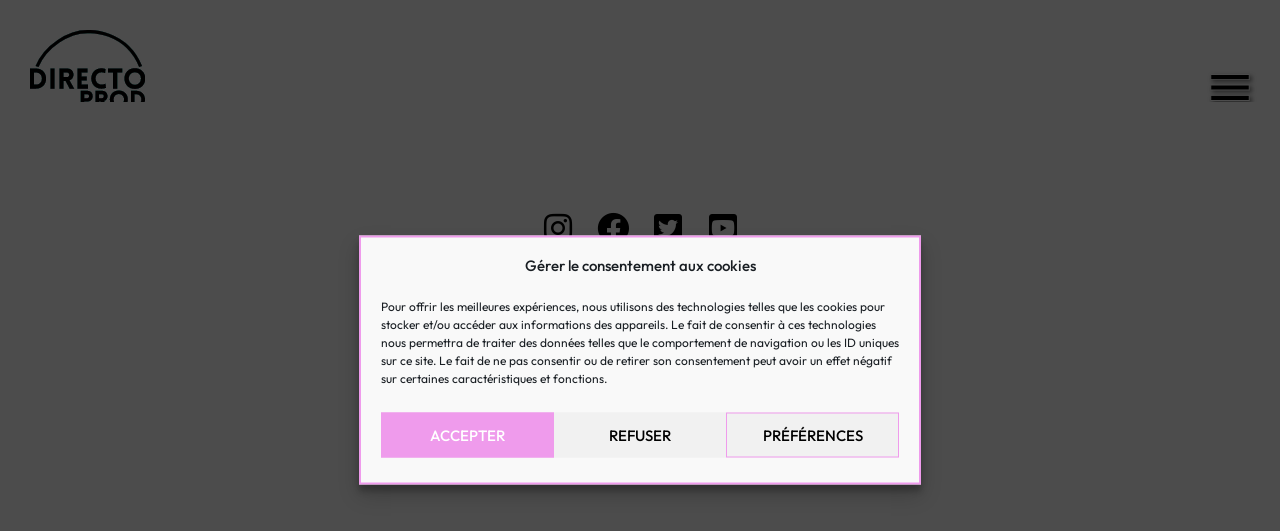

--- FILE ---
content_type: text/css
request_url: https://www.directoproductions.com/wp-content/uploads/elementor/css/post-9186.css?ver=1769044676
body_size: 610
content:
.elementor-9186 .elementor-element.elementor-element-1e3f913 > .elementor-container{min-height:110px;}.elementor-9186 .elementor-element.elementor-element-1e3f913 > .elementor-background-overlay{opacity:0.5;transition:background 0.3s, border-radius 0.3s, opacity 0.3s;}.elementor-9186 .elementor-element.elementor-element-1e3f913{transition:background 0.3s, border 0.3s, border-radius 0.3s, box-shadow 0.3s;margin-top:0px;margin-bottom:-168px;padding:30px 30px 30px 30px;z-index:5;}.elementor-bc-flex-widget .elementor-9186 .elementor-element.elementor-element-520a706.elementor-column .elementor-widget-wrap{align-items:center;}.elementor-9186 .elementor-element.elementor-element-520a706.elementor-column.elementor-element[data-element_type="column"] > .elementor-widget-wrap.elementor-element-populated{align-content:center;align-items:center;}.elementor-9186 .elementor-element.elementor-element-520a706.elementor-column > .elementor-widget-wrap{justify-content:flex-start;}.elementor-9186 .elementor-element.elementor-element-520a706 > .elementor-element-populated >  .elementor-background-overlay{opacity:0.5;}.elementor-9186 .elementor-element.elementor-element-520a706 > .elementor-element-populated{transition:background 0.3s, border 0.3s, border-radius 0.3s, box-shadow 0.3s;margin:0px 0px 0px 0px;--e-column-margin-right:0px;--e-column-margin-left:0px;padding:0px 0px 0px 0px;}.elementor-9186 .elementor-element.elementor-element-520a706 > .elementor-element-populated > .elementor-background-overlay{transition:background 0.3s, border-radius 0.3s, opacity 0.3s;}.elementor-widget-image .widget-image-caption{color:var( --e-global-color-text );}.elementor-9186 .elementor-element.elementor-element-9bb39bb{text-align:left;}.elementor-9186 .elementor-element.elementor-element-9bb39bb img{width:114.73px;}.elementor-bc-flex-widget .elementor-9186 .elementor-element.elementor-element-c10b2c5.elementor-column .elementor-widget-wrap{align-items:center;}.elementor-9186 .elementor-element.elementor-element-c10b2c5.elementor-column.elementor-element[data-element_type="column"] > .elementor-widget-wrap.elementor-element-populated{align-content:center;align-items:center;}.elementor-9186 .elementor-element.elementor-element-c10b2c5 > .elementor-element-populated{transition:background 0.3s, border 0.3s, border-radius 0.3s, box-shadow 0.3s;margin:0px 0px 0px 0px;--e-column-margin-right:0px;--e-column-margin-left:0px;padding:0px 0px 0px 0px;}.elementor-9186 .elementor-element.elementor-element-c10b2c5 > .elementor-element-populated > .elementor-background-overlay{transition:background 0.3s, border-radius 0.3s, opacity 0.3s;}.elementor-9186 .elementor-element.elementor-element-fbb4a24 {filter:drop-shadow(2px 2px 2px #0000007D);}.elementor-9186 .elementor-element.elementor-element-fbb4a24{text-align:right;}.elementor-9186 .elementor-element.elementor-element-fbb4a24 img{width:40px;height:27px;opacity:1;}.elementor-theme-builder-content-area{height:400px;}.elementor-location-header:before, .elementor-location-footer:before{content:"";display:table;clear:both;}@media(max-width:1366px){.elementor-9186 .elementor-element.elementor-element-1e3f913:not(.elementor-motion-effects-element-type-background), .elementor-9186 .elementor-element.elementor-element-1e3f913 > .elementor-motion-effects-container > .elementor-motion-effects-layer{background-image:url("https://www.directoproductions.com/wp-content/uploads/2023/01/white.png");}}@media(max-width:767px){.elementor-9186 .elementor-element.elementor-element-1e3f913{padding:15px 20px 15px 20px;}.elementor-9186 .elementor-element.elementor-element-520a706{width:50%;}.elementor-9186 .elementor-element.elementor-element-9bb39bb img{width:80px;}.elementor-9186 .elementor-element.elementor-element-c10b2c5{width:50%;}}/* Start custom CSS for image, class: .elementor-element-9bb39bb */.elementor-9186 .elementor-element.elementor-element-9bb39bb:hover {
    filter: drop-shadow(4px 0px 0px #EF9BEC) drop-shadow(-4px 0px 0px #00FFA3);
transition: all 1s ease;
}

.elementor-9186 .elementor-element.elementor-element-9bb39bb {
    filter: drop-shadow(0px 0px 0px #EF9BEC) drop-shadow(0px 0px 0px #00FFA3);
transition: all 1s ease;
}/* End custom CSS */

--- FILE ---
content_type: text/css
request_url: https://www.directoproductions.com/wp-content/uploads/elementor/css/post-9813.css?ver=1769044676
body_size: 336
content:
.elementor-9813 .elementor-element.elementor-element-003d8a6:not(.elementor-motion-effects-element-type-background), .elementor-9813 .elementor-element.elementor-element-003d8a6 > .elementor-motion-effects-container > .elementor-motion-effects-layer{background-color:var( --e-global-color-accent );}.elementor-9813 .elementor-element.elementor-element-003d8a6{transition:background 0.3s, border 0.3s, border-radius 0.3s, box-shadow 0.3s;margin-top:0px;margin-bottom:0px;padding:100px 0px 50px 0px;z-index:11;}.elementor-9813 .elementor-element.elementor-element-003d8a6 > .elementor-background-overlay{transition:background 0.3s, border-radius 0.3s, opacity 0.3s;}.elementor-9813 .elementor-element.elementor-element-deb6519{--grid-template-columns:repeat(0, auto);--icon-size:32px;--grid-column-gap:19px;--grid-row-gap:0px;}.elementor-9813 .elementor-element.elementor-element-deb6519 .elementor-widget-container{text-align:center;}.elementor-9813 .elementor-element.elementor-element-deb6519 > .elementor-widget-container{margin:0px 0px 20px 0px;}.elementor-9813 .elementor-element.elementor-element-deb6519 .elementor-social-icon{background-color:var( --e-global-color-accent );--icon-padding:0em;}.elementor-9813 .elementor-element.elementor-element-deb6519 .elementor-social-icon i{color:var( --e-global-color-text );}.elementor-9813 .elementor-element.elementor-element-deb6519 .elementor-social-icon svg{fill:var( --e-global-color-text );}.elementor-widget-text-editor{color:var( --e-global-color-text );}.elementor-widget-text-editor.elementor-drop-cap-view-stacked .elementor-drop-cap{background-color:var( --e-global-color-primary );}.elementor-widget-text-editor.elementor-drop-cap-view-framed .elementor-drop-cap, .elementor-widget-text-editor.elementor-drop-cap-view-default .elementor-drop-cap{color:var( --e-global-color-primary );border-color:var( --e-global-color-primary );}.elementor-9813 .elementor-element.elementor-element-67da9ab{text-align:center;}.elementor-theme-builder-content-area{height:400px;}.elementor-location-header:before, .elementor-location-footer:before{content:"";display:table;clear:both;}@media(max-width:767px){.elementor-9813 .elementor-element.elementor-element-67da9ab > .elementor-widget-container{padding:0px 0px 0px 0px;}}

--- FILE ---
content_type: text/css
request_url: https://www.directoproductions.com/wp-content/uploads/elementor/css/post-9273.css?ver=1672762841
body_size: 424
content:
.elementor-9273 .elementor-element.elementor-element-ecdf9b1 > .elementor-container{max-width:320px;min-height:301px;}.elementor-9273 .elementor-element.elementor-element-ecdf9b1{overflow:hidden;margin-top:0px;margin-bottom:0px;padding:0px 0px 0px 0px;}.elementor-bc-flex-widget .elementor-9273 .elementor-element.elementor-element-f46dfe4.elementor-column .elementor-widget-wrap{align-items:flex-start;}.elementor-9273 .elementor-element.elementor-element-f46dfe4.elementor-column.elementor-element[data-element_type="column"] > .elementor-widget-wrap.elementor-element-populated{align-content:flex-start;align-items:flex-start;}.elementor-9273 .elementor-element.elementor-element-f46dfe4 > .elementor-element-populated{margin:0px 0px 0px 0px;--e-column-margin-right:0px;--e-column-margin-left:0px;padding:0px 0px 0px 0px;}.elementor-widget-theme-post-featured-image .widget-image-caption{color:var( --e-global-color-text );}.elementor-9273 .elementor-element.elementor-element-98b2945{--e-transform-transition-duration:1277ms;}.elementor-9273 .elementor-element.elementor-element-98b2945 img{width:467px;height:234px;object-fit:cover;object-position:center center;transition-duration:1s;}.elementor-9273 .elementor-element.elementor-element-98b2945:hover img{opacity:1;}.elementor-9273 .elementor-element.elementor-element-8258bed:not(.elementor-motion-effects-element-type-background), .elementor-9273 .elementor-element.elementor-element-8258bed > .elementor-motion-effects-container > .elementor-motion-effects-layer{background-color:var( --e-global-color-text );}.elementor-9273 .elementor-element.elementor-element-8258bed{transition:background 0.3s, border 0.3s, border-radius 0.3s, box-shadow 0.3s;margin-top:0px;margin-bottom:0px;padding:0px 0px 0px 0px;}.elementor-9273 .elementor-element.elementor-element-8258bed > .elementor-background-overlay{transition:background 0.3s, border-radius 0.3s, opacity 0.3s;}.elementor-9273 .elementor-element.elementor-element-c41f685 > .elementor-element-populated{margin:0px 0px 0px 0px;--e-column-margin-right:0px;--e-column-margin-left:0px;padding:20px 0px 20px 0px;}.elementor-widget-theme-post-title .elementor-heading-title{color:var( --e-global-color-primary );}.elementor-9273 .elementor-element.elementor-element-dd158af > .elementor-widget-container{margin:0px 0px 0px 0px;padding:0px 0px 0px 0px;}.elementor-9273 .elementor-element.elementor-element-dd158af{text-align:center;}.elementor-9273 .elementor-element.elementor-element-dd158af .elementor-heading-title{font-family:"Staatliches", Sans-serif;font-size:23px;font-weight:normal;font-style:normal;line-height:23px;color:var( --e-global-color-accent );}

--- FILE ---
content_type: text/css
request_url: https://www.directoproductions.com/wp-content/uploads/elementor/css/post-9635.css?ver=1769044676
body_size: 990
content:
.elementor-9635 .elementor-element.elementor-element-2dd18a9{margin-top:0px;margin-bottom:0px;padding:30px 30px 30px 30px;}.elementor-bc-flex-widget .elementor-9635 .elementor-element.elementor-element-236da2d.elementor-column .elementor-widget-wrap{align-items:flex-start;}.elementor-9635 .elementor-element.elementor-element-236da2d.elementor-column.elementor-element[data-element_type="column"] > .elementor-widget-wrap.elementor-element-populated{align-content:flex-start;align-items:flex-start;}.elementor-9635 .elementor-element.elementor-element-236da2d > .elementor-element-populated{margin:0px 0px 0px 0px;--e-column-margin-right:0px;--e-column-margin-left:0px;padding:0px 0px 0px 0px;}.elementor-9635 .elementor-element.elementor-element-bc27787{margin-top:0px;margin-bottom:0px;padding:0px 0px 0px 0px;}.elementor-9635 .elementor-element.elementor-element-7acacad > .elementor-element-populated{margin:0px 0px 0px 0px;--e-column-margin-right:0px;--e-column-margin-left:0px;padding:0px 0px 0px 0px;}.elementor-widget-image .widget-image-caption{color:var( --e-global-color-text );}.elementor-9635 .elementor-element.elementor-element-dd82d2f{text-align:left;}.elementor-9635 .elementor-element.elementor-element-656d376 > .elementor-element-populated{margin:0px 0px 0px 0px;--e-column-margin-right:0px;--e-column-margin-left:0px;padding:0px 0px 0px 0px;}.elementor-9635 .elementor-element.elementor-element-23f59c6{margin-top:0px;margin-bottom:0px;padding:30px 30px 30px 30px;}.elementor-bc-flex-widget .elementor-9635 .elementor-element.elementor-element-50459f7.elementor-column .elementor-widget-wrap{align-items:flex-start;}.elementor-9635 .elementor-element.elementor-element-50459f7.elementor-column.elementor-element[data-element_type="column"] > .elementor-widget-wrap.elementor-element-populated{align-content:flex-start;align-items:flex-start;}.elementor-9635 .elementor-element.elementor-element-50459f7 > .elementor-element-populated{margin:0px 0px 0px 0px;--e-column-margin-right:0px;--e-column-margin-left:0px;padding:0px 0px 0px 0px;}.elementor-9635 .elementor-element.elementor-element-aff8c03 .eael-simple-menu-container{background-color:#02010100;}.elementor-9635 .elementor-element.elementor-element-aff8c03 .eael-simple-menu-container .eael-simple-menu.eael-simple-menu-horizontal{background-color:#02010100;}.elementor-9635 .elementor-element.elementor-element-aff8c03 .eael-simple-menu-container, .elementor-9635 .elementor-element.elementor-element-aff8c03 .eael-simple-menu-container .eael-simple-menu-toggle, .elementor-9635 .elementor-element.elementor-element-aff8c03 .eael-simple-menu.eael-simple-menu-horizontal.eael-simple-menu-responsive{border-style:none;}.elementor-9635 .elementor-element.elementor-element-aff8c03 .eael-simple-menu li a{padding:0px 10px 0px 10px;}.elementor-9635 .elementor-element.elementor-element-aff8c03 .eael-simple-menu >li > a, .eael-simple-menu-container .eael-simple-menu-toggle-text{font-family:"Staatliches", Sans-serif;font-size:65px;font-weight:normal;font-style:normal;line-height:70px;}.elementor-9635 .elementor-element.elementor-element-aff8c03 .eael-simple-menu li > a{color:var( --e-global-color-accent );}.elementor-9635 .elementor-element.elementor-element-aff8c03 .eael-simple-menu li > a > span svg{fill:var( --e-global-color-accent );}.elementor-9635 .elementor-element.elementor-element-aff8c03 .eael-simple-menu-toggle-text{color:var( --e-global-color-accent );}.elementor-9635 .elementor-element.elementor-element-aff8c03 .eael-simple-menu li a span, .elementor-9635 .elementor-element.elementor-element-aff8c03 .eael-simple-menu li span.eael-simple-menu-indicator{font-size:22px;}.elementor-9635 .elementor-element.elementor-element-aff8c03 .eael-simple-menu li a span, .elementor-9635 .elementor-element.elementor-element-aff8c03 .eael-simple-menu li span.eael-simple-menu-indicator i{font-size:22px;}.elementor-9635 .elementor-element.elementor-element-aff8c03 .eael-simple-menu li span.eael-simple-menu-indicator svg{width:22px;height:22px;line-height:22px;}.elementor-9635 .elementor-element.elementor-element-aff8c03 .eael-simple-menu li span svg{width:22px;height:22px;line-height:22px;}.elementor-9635 .elementor-element.elementor-element-aff8c03 .eael-simple-menu li a span{color:var( --e-global-color-accent );border-color:#FFFFFF00 !important;}.elementor-9635 .elementor-element.elementor-element-aff8c03 .eael-simple-menu li a span svg path{fill:var( --e-global-color-accent );}.elementor-9635 .elementor-element.elementor-element-aff8c03 .eael-simple-menu li .eael-simple-menu-indicator:before{color:var( --e-global-color-accent );}.elementor-9635 .elementor-element.elementor-element-aff8c03 .eael-simple-menu li .eael-simple-menu-indicator i{color:var( --e-global-color-accent );}.elementor-9635 .elementor-element.elementor-element-aff8c03 .eael-simple-menu li .eael-simple-menu-indicator svg path{fill:var( --e-global-color-accent );}.elementor-9635 .elementor-element.elementor-element-aff8c03 .eael-simple-menu li .eael-simple-menu-indicator{border-color:#FFFFFF00 !important;}.elementor-9635 .elementor-element.elementor-element-aff8c03 .eael-simple-menu li:hover > a{color:var( --e-global-color-accent );}.elementor-9635 .elementor-element.elementor-element-aff8c03 .eael-simple-menu li:hover > a > span svg{fill:var( --e-global-color-accent );}.elementor-9635 .elementor-element.elementor-element-aff8c03 .eael-simple-menu li .eael-simple-menu-indicator:hover:before{color:var( --e-global-color-accent );}.elementor-9635 .elementor-element.elementor-element-aff8c03 .eael-simple-menu li .eael-simple-menu-indicator:hover i{color:var( --e-global-color-accent );}.elementor-9635 .elementor-element.elementor-element-aff8c03 .eael-simple-menu li .eael-simple-menu-indicator:hover svg{fill:var( --e-global-color-accent );}.elementor-9635 .elementor-element.elementor-element-aff8c03 .eael-simple-menu li .eael-simple-menu-indicator.eael-simple-menu-indicator-open:before{color:#f44336 !important;}.elementor-9635 .elementor-element.elementor-element-aff8c03 .eael-simple-menu li .eael-simple-menu-indicator.eael-simple-menu-indicator-open svg{fill:#f44336 !important;}.elementor-9635 .elementor-element.elementor-element-aff8c03 .eael-simple-menu li .eael-simple-menu-indicator.eael-simple-menu-indicator-open i{color:#f44336 !important;}.elementor-9635 .elementor-element.elementor-element-aff8c03 .eael-simple-menu li .eael-simple-menu-indicator.eael-simple-menu-indicator-open{background-color:#ffffff !important;border-color:#f44336 !important;}.elementor-9635 .elementor-element.elementor-element-aff8c03 .eael-simple-menu-container .eael-simple-menu-toggle{background-color:#000000;}.elementor-9635 .elementor-element.elementor-element-aff8c03 .eael-simple-menu-container .eael-simple-menu-toggle i{color:#ffffff;}.elementor-9635 .elementor-element.elementor-element-aff8c03 .eael-simple-menu-container .eael-simple-menu-toggle svg{fill:#ffffff;}.elementor-9635 .elementor-element.elementor-element-aff8c03 .eael-simple-menu li ul{background-color:#FFFFFF00;border-style:none;padding:0px 0px 0px 0px;}.elementor-9635 .elementor-element.elementor-element-aff8c03 .eael-simple-menu.eael-simple-menu-horizontal li ul li a{padding-left:0px;padding-right:0px;}.elementor-9635 .elementor-element.elementor-element-aff8c03 .eael-simple-menu li ul li > a{font-family:"Outfit", Sans-serif;font-size:25px;font-weight:600;text-transform:uppercase;font-style:normal;line-height:30px;color:var( --e-global-color-accent );}.elementor-9635 .elementor-element.elementor-element-aff8c03 .eael-simple-menu li ul li a span{font-size:12px;}.elementor-9635 .elementor-element.elementor-element-aff8c03 .eael-simple-menu li ul li span.eael-simple-menu-indicator{font-size:12px;}.elementor-9635 .elementor-element.elementor-element-aff8c03 .eael-simple-menu li ul li span.eael-simple-menu-indicator i{font-size:12px;}.elementor-9635 .elementor-element.elementor-element-aff8c03 .eael-simple-menu li ul li .eael-simple-menu-indicator svg{width:12px;height:12px;line-height:12px;fill:var( --e-global-color-accent );}.elementor-9635 .elementor-element.elementor-element-aff8c03 .eael-simple-menu li ul li .eael-simple-menu-indicator:before{color:var( --e-global-color-accent );}.elementor-9635 .elementor-element.elementor-element-aff8c03 .eael-simple-menu li ul li .eael-simple-menu-indicator i{color:var( --e-global-color-accent );}.elementor-9635 .elementor-element.elementor-element-aff8c03 .eael-simple-menu li ul li a span.eael-simple-menu-dropdown-indicator{color:var( --e-global-color-accent );}.elementor-9635 .elementor-element.elementor-element-aff8c03 .eael-simple-menu li ul li .eael-simple-menu-indicator:hover:before{color:#FFFFFF00 !important;}.elementor-9635 .elementor-element.elementor-element-aff8c03 .eael-simple-menu li ul li .eael-simple-menu-indicator.eael-simple-menu-indicator-open:before{color:#FFFFFF00 !important;}.elementor-9635 .elementor-element.elementor-element-aff8c03 .eael-simple-menu li ul li .eael-simple-menu-indicator:hover{background-color:#FFFFFF00 !important;border-color:#FFFFFF00 !important;}.elementor-9635 .elementor-element.elementor-element-aff8c03 .eael-simple-menu li ul li .eael-simple-menu-indicator.eael-simple-menu-indicator-open{background-color:#FFFFFF00 !important;border-color:#FFFFFF00 !important;}#elementor-popup-modal-9635 .dialog-widget-content{animation-duration:0.6s;background-color:transparent;background-image:linear-gradient(90deg, #000000BF 0%, #EF9BECC4 100%);box-shadow:2px 8px 23px 3px rgba(0,0,0,0.2);margin:0px 0px 0px 0px;}#elementor-popup-modal-9635{background-color:rgba(0,0,0,.8);justify-content:center;align-items:center;pointer-events:all;}#elementor-popup-modal-9635 .dialog-message{width:100vw;height:100vh;align-items:flex-start;padding:0px 0px 0px 0px;}#elementor-popup-modal-9635 .dialog-close-button{display:flex;top:69px;font-size:30px;}body:not(.rtl) #elementor-popup-modal-9635 .dialog-close-button{right:40px;}body.rtl #elementor-popup-modal-9635 .dialog-close-button{left:40px;}#elementor-popup-modal-9635 .dialog-close-button i{color:var( --e-global-color-accent );}#elementor-popup-modal-9635 .dialog-close-button svg{fill:var( --e-global-color-accent );}@media(max-width:1366px){.elementor-9635 .elementor-element.elementor-element-aff8c03 .eael-simple-menu.eael-simple-menu-horizontal li ul li a{padding-left:0px;padding-right:0px;}}@media(max-width:767px){.elementor-9635 .elementor-element.elementor-element-dd82d2f img{width:80px;}.elementor-9635 .elementor-element.elementor-element-aff8c03 .eael-simple-menu >li > a, .eael-simple-menu-container .eael-simple-menu-toggle-text{font-size:50px;line-height:55px;}}

--- FILE ---
content_type: image/svg+xml
request_url: https://www.directoproductions.com/wp-content/uploads/2023/01/logo-directo-prod-blanc.svg
body_size: 956
content:
<svg xmlns="http://www.w3.org/2000/svg" width="110.4" height="111.514" viewBox="0 0 110.4 111.514"><g id="logo-directo-prod-blanc" transform="translate(-45.81 -16.514)"><g id="Group_15" data-name="Group 15" transform="translate(45.81 53.17)"><path id="Path_53" data-name="Path 53" d="M51.571,181.648H45.81V162.31h5.761C64.444,162.31,64.444,181.648,51.571,181.648Zm-1.893-15.47v11.6h1.893c7.519,0,7.519-11.6,0-11.6Z" transform="translate(-45.81 -161.985)" fill="#fff"></path><path id="Path_54" data-name="Path 54" d="M125.34,181.648V162.31h3.868v19.338Z" transform="translate(-105.786 -161.985)" fill="#fff"></path><path id="Path_55" data-name="Path 55" d="M166.714,174.264h-1.866v7.383H160.98V162.31h7.627c6.9,0,7.573,9.709,1.893,11.359l4.49,7.978h-4.381Zm1.542-3.759c2.623,0,2.623-4.327,0-4.327h-3.408V170.5Z" transform="translate(-132.663 -161.985)" fill="#fff"></path><path id="Path_56" data-name="Path 56" d="M230.61,181.648V162.31h9.682v3.868h-5.815v3.868h5.085v3.868h-5.085v3.868h6.139v3.868Z" transform="translate(-185.173 -161.985)" fill="#fff"></path><path id="Path_57" data-name="Path 57" d="M294.406,165.215c-7.654,0-7.654,11.792,0,11.792a8.287,8.287,0,0,0,3.732-.865l.514,4a12.341,12.341,0,0,1-4.246.811c-13.117,0-13.09-19.635,0-19.635a9.414,9.414,0,0,1,3.813.757l-.46,3.976A6.578,6.578,0,0,0,294.406,165.215Z" transform="translate(-225.873 -161.239)" fill="#fff"></path><path id="Path_58" data-name="Path 58" d="M354.774,181.731V166.26H349.96v-3.84h13.5v3.84h-4.814v15.47Z" transform="translate(-275.179 -162.068)" fill="#fff"></path><path id="Path_59" data-name="Path 59" d="M423.63,160.99c13.306,0,13.306,19.933,0,19.933S410.323,160.99,423.63,160.99Zm0,3.976c-7.735,0-7.735,11.954,0,11.954S431.365,164.966,423.63,164.966Z" transform="translate(-323.21 -160.99)" fill="#fff"></path></g><path id="Path_60" data-name="Path 60" d="M73.24,51.55c8.082-19.264,30.33-34.264,49.688-33.5,0,0,35.277-1.448,49.474,33.5" transform="translate(-20.686 0)" fill="none" stroke="#fff" stroke-width="3"></path><path id="Path_61" data-name="Path 61" d="M172.384,322.94c-7.959,20.759-30.33,34.264-49.69,33.5,0,0-35.277,1.448-49.474-33.5" transform="translate(-20.671 -229.952)" fill="none" stroke="#fff" stroke-width="3"></path><g id="Group_16" data-name="Group 16" transform="translate(94.44 74.62)"><path id="Path_62" data-name="Path 62" d="M243.6,266.147V249.47h6.565c6.493,0,6.469,10.3,0,10.3h-3.223v6.378H243.6Zm6.284-9.623c2.242,0,2.242-3.737,0-3.737h-2.943v3.737Z" transform="translate(-243.6 -249.165)" fill="#fff"></path><path id="Path_63" data-name="Path 63" d="M305.832,259.694h-1.61v6.378H300.88v-16.7h6.587c5.957,0,6.54,8.387,1.635,9.81l3.877,6.892H309.2Zm1.333-3.248c2.264,0,2.264-3.737,0-3.737h-2.943v3.737Z" transform="translate(-286.797 -249.09)" fill="#fff"></path><path id="Path_64" data-name="Path 64" d="M365.354,248.23c11.492,0,11.492,17.216,0,17.216S353.862,248.23,365.354,248.23Zm0,3.432c-6.68,0-6.68,10.324,0,10.324S372.034,251.662,365.354,251.662Z" transform="translate(-328.919 -248.23)" fill="#fff"></path><path id="Path_65" data-name="Path 65" d="M444.546,266.072H439.57v-16.7h4.976C455.665,249.37,455.665,266.072,444.546,266.072Zm-1.635-13.361v10.022h1.635c6.493,0,6.493-10.022,0-10.022Z" transform="translate(-391.387 -249.09)" fill="#fff"></path></g></g></svg>

--- FILE ---
content_type: image/svg+xml
request_url: https://www.directoproductions.com/wp-content/uploads/2023/01/logo-directo-prod-noir.svg
body_size: 1005
content:
<svg xmlns="http://www.w3.org/2000/svg" width="109.883" height="111.006" viewBox="0 0 109.883 111.006"><g id="Logo_DP" data-name="Logo DP" transform="translate(-538.547 -198.496)"><g id="logo-dp-noirPlan_de_travail_1" data-name="logo-dp-noirPlan de travail 1" transform="translate(538.547 200)"><g id="Group_8" data-name="Group 8" transform="translate(0 34.988)"><path id="Path_40" data-name="Path 40" d="M56.544,181.557H50.81V162.31h5.734C69.357,162.31,69.357,181.557,56.544,181.557Zm-1.884-15.4v11.548h1.884c7.483,0,7.483-11.548,0-11.548Z" transform="translate(-50.81 -161.987)"></path><path id="Path_41" data-name="Path 41" d="M130.34,181.557V162.31h3.849v19.247Z" transform="translate(-110.878 -161.987)"></path><path id="Path_42" data-name="Path 42" d="M171.687,174.208h-1.857v7.349H165.98V162.31h7.591c6.864,0,7.537,9.664,1.884,11.306l4.469,7.941h-4.361Zm1.534-3.742c2.611,0,2.611-4.307,0-4.307h-3.392v4.307Z" transform="translate(-137.796 -161.987)"></path><path id="Path_43" data-name="Path 43" d="M235.61,181.557V162.31h9.637v3.849h-5.788v3.849h5.061v3.849h-5.061v3.849h6.111v3.849Z" transform="translate(-190.386 -161.987)"></path><path id="Path_44" data-name="Path 44" d="M299.36,165.2c-7.618,0-7.618,11.737,0,11.737a8.249,8.249,0,0,0,3.715-.861l.511,3.984a12.283,12.283,0,0,1-4.226.808c-13.056,0-13.029-19.543,0-19.543a9.37,9.37,0,0,1,3.8.754l-.458,3.957A6.547,6.547,0,0,0,299.36,165.2Z" transform="translate(-231.148 -161.239)"></path><path id="Path_45" data-name="Path 45" d="M359.752,181.64v-15.4H354.96V162.42h13.433v3.822H363.6v15.4Z" transform="translate(-280.529 -162.07)"></path><path id="Path_46" data-name="Path 46" d="M428.583,160.99c13.244,0,13.244,19.839,0,19.839S415.339,160.99,428.583,160.99Zm0,3.957c-7.7,0-7.7,11.9,0,11.9S436.282,164.947,428.583,164.947Z" transform="translate(-328.633 -160.99)"></path></g><g id="Group_9" data-name="Group 9" transform="translate(6.708 0)"><path id="Path_47" data-name="Path 47" d="M78.24,51.393c8.044-19.174,30.188-34.1,49.455-33.348,0,0,35.112-1.441,49.242,33.348" transform="translate(-78.235 -18.018)" fill="none" stroke="#000" stroke-width="3"></path><path id="Path_48" data-name="Path 48" d="M176.92,322.94c-7.922,20.662-30.189,34.1-49.458,33.348,0,0-35.112,1.441-49.242-33.348" transform="translate(-78.22 -248.32)" fill="none" stroke="#000" stroke-width="3"></path></g><g id="Group_10" data-name="Group 10" transform="translate(48.403 56.337)"><path id="Path_49" data-name="Path 49" d="M248.6,266.069v-16.6h6.534c6.463,0,6.439,10.254,0,10.254h-3.208v6.348H248.6Zm6.255-9.578c2.232,0,2.232-3.72,0-3.72h-2.929v3.72Z" transform="translate(-248.6 -249.167)"></path><path id="Path_50" data-name="Path 50" d="M310.809,259.646h-1.6v6.348H305.88V249.37h6.556c5.93,0,6.509,8.347,1.627,9.764l3.859,6.859h-3.766Zm1.326-3.233c2.254,0,2.254-3.72,0-3.72h-2.929v3.72Z" transform="translate(-291.863 -249.091)"></path><path id="Path_51" data-name="Path 51" d="M370.314,248.23c11.438,0,11.438,17.135,0,17.135s-11.438-17.135,0-17.135Zm0,3.416c-6.649,0-6.649,10.276,0,10.276S376.963,251.646,370.314,251.646Z" transform="translate(-334.049 -248.23)"></path><path id="Path_52" data-name="Path 52" d="M449.523,265.994H444.57V249.37h4.953C460.589,249.37,460.589,265.994,449.523,265.994ZM447.9,252.7v9.975h1.627c6.463,0,6.463-9.975,0-9.975Z" transform="translate(-396.613 -249.091)"></path></g></g></g></svg>